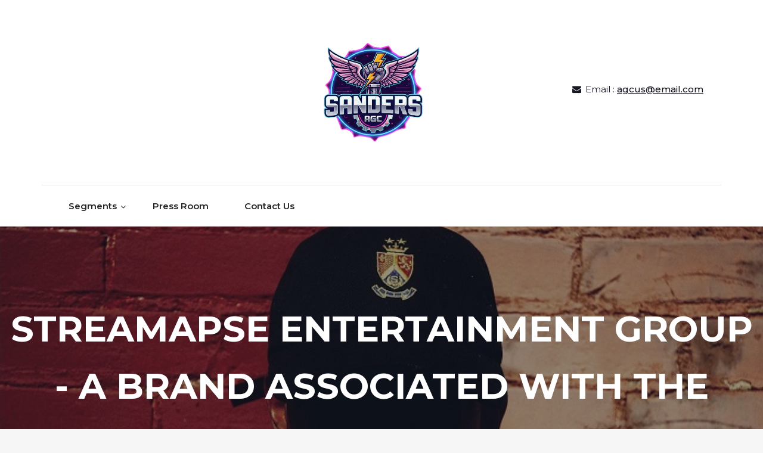

--- FILE ---
content_type: text/html; charset=UTF-8
request_url: http://agcus.net/1252/is-it-safe-to-expand-your-business-right-now/
body_size: 42442
content:
<!DOCTYPE html>
<html lang="en-US">
<head>
	<meta http-equiv="X-UA-Compatible" content="IE=edge">
	<meta name="viewport" content="width=device-width, initial-scale=1.0">
	<meta charset="UTF-8">
	<title>SANDERS AGC | A Global Media &amp; Entertainment Company</title>
<meta name='robots' content='max-image-preview:large' />
	<style>img:is([sizes="auto" i], [sizes^="auto," i]) { contain-intrinsic-size: 3000px 1500px }</style>
	<link rel='dns-prefetch' href='//fonts.googleapis.com' />
<link rel="alternate" type="application/rss+xml" title="SANDERS AGC | A Global Media &amp; Entertainment Company &raquo; Feed" href="http://agcus.net/?feed=rss2" />
<link rel="alternate" type="application/rss+xml" title="SANDERS AGC | A Global Media &amp; Entertainment Company &raquo; Comments Feed" href="http://agcus.net/?feed=comments-rss2" />
<script type="text/javascript">
/* <![CDATA[ */
window._wpemojiSettings = {"baseUrl":"https:\/\/s.w.org\/images\/core\/emoji\/16.0.1\/72x72\/","ext":".png","svgUrl":"https:\/\/s.w.org\/images\/core\/emoji\/16.0.1\/svg\/","svgExt":".svg","source":{"concatemoji":"http:\/\/agcus.net\/wp-includes\/js\/wp-emoji-release.min.js?ver=6.8.3"}};
/*! This file is auto-generated */
!function(s,n){var o,i,e;function c(e){try{var t={supportTests:e,timestamp:(new Date).valueOf()};sessionStorage.setItem(o,JSON.stringify(t))}catch(e){}}function p(e,t,n){e.clearRect(0,0,e.canvas.width,e.canvas.height),e.fillText(t,0,0);var t=new Uint32Array(e.getImageData(0,0,e.canvas.width,e.canvas.height).data),a=(e.clearRect(0,0,e.canvas.width,e.canvas.height),e.fillText(n,0,0),new Uint32Array(e.getImageData(0,0,e.canvas.width,e.canvas.height).data));return t.every(function(e,t){return e===a[t]})}function u(e,t){e.clearRect(0,0,e.canvas.width,e.canvas.height),e.fillText(t,0,0);for(var n=e.getImageData(16,16,1,1),a=0;a<n.data.length;a++)if(0!==n.data[a])return!1;return!0}function f(e,t,n,a){switch(t){case"flag":return n(e,"\ud83c\udff3\ufe0f\u200d\u26a7\ufe0f","\ud83c\udff3\ufe0f\u200b\u26a7\ufe0f")?!1:!n(e,"\ud83c\udde8\ud83c\uddf6","\ud83c\udde8\u200b\ud83c\uddf6")&&!n(e,"\ud83c\udff4\udb40\udc67\udb40\udc62\udb40\udc65\udb40\udc6e\udb40\udc67\udb40\udc7f","\ud83c\udff4\u200b\udb40\udc67\u200b\udb40\udc62\u200b\udb40\udc65\u200b\udb40\udc6e\u200b\udb40\udc67\u200b\udb40\udc7f");case"emoji":return!a(e,"\ud83e\udedf")}return!1}function g(e,t,n,a){var r="undefined"!=typeof WorkerGlobalScope&&self instanceof WorkerGlobalScope?new OffscreenCanvas(300,150):s.createElement("canvas"),o=r.getContext("2d",{willReadFrequently:!0}),i=(o.textBaseline="top",o.font="600 32px Arial",{});return e.forEach(function(e){i[e]=t(o,e,n,a)}),i}function t(e){var t=s.createElement("script");t.src=e,t.defer=!0,s.head.appendChild(t)}"undefined"!=typeof Promise&&(o="wpEmojiSettingsSupports",i=["flag","emoji"],n.supports={everything:!0,everythingExceptFlag:!0},e=new Promise(function(e){s.addEventListener("DOMContentLoaded",e,{once:!0})}),new Promise(function(t){var n=function(){try{var e=JSON.parse(sessionStorage.getItem(o));if("object"==typeof e&&"number"==typeof e.timestamp&&(new Date).valueOf()<e.timestamp+604800&&"object"==typeof e.supportTests)return e.supportTests}catch(e){}return null}();if(!n){if("undefined"!=typeof Worker&&"undefined"!=typeof OffscreenCanvas&&"undefined"!=typeof URL&&URL.createObjectURL&&"undefined"!=typeof Blob)try{var e="postMessage("+g.toString()+"("+[JSON.stringify(i),f.toString(),p.toString(),u.toString()].join(",")+"));",a=new Blob([e],{type:"text/javascript"}),r=new Worker(URL.createObjectURL(a),{name:"wpTestEmojiSupports"});return void(r.onmessage=function(e){c(n=e.data),r.terminate(),t(n)})}catch(e){}c(n=g(i,f,p,u))}t(n)}).then(function(e){for(var t in e)n.supports[t]=e[t],n.supports.everything=n.supports.everything&&n.supports[t],"flag"!==t&&(n.supports.everythingExceptFlag=n.supports.everythingExceptFlag&&n.supports[t]);n.supports.everythingExceptFlag=n.supports.everythingExceptFlag&&!n.supports.flag,n.DOMReady=!1,n.readyCallback=function(){n.DOMReady=!0}}).then(function(){return e}).then(function(){var e;n.supports.everything||(n.readyCallback(),(e=n.source||{}).concatemoji?t(e.concatemoji):e.wpemoji&&e.twemoji&&(t(e.twemoji),t(e.wpemoji)))}))}((window,document),window._wpemojiSettings);
/* ]]> */
</script>
<link rel='stylesheet' id='pt-cv-public-style-css' href='http://agcus.net/wp-content/plugins/content-views-query-and-display-post-page/public/assets/css/cv.css?ver=4.2.1' type='text/css' media='all' />
<style id='wp-emoji-styles-inline-css' type='text/css'>

	img.wp-smiley, img.emoji {
		display: inline !important;
		border: none !important;
		box-shadow: none !important;
		height: 1em !important;
		width: 1em !important;
		margin: 0 0.07em !important;
		vertical-align: -0.1em !important;
		background: none !important;
		padding: 0 !important;
	}
</style>
<link rel='stylesheet' id='wp-block-library-css' href='http://agcus.net/wp-includes/css/dist/block-library/style.min.css?ver=6.8.3' type='text/css' media='all' />
<style id='classic-theme-styles-inline-css' type='text/css'>
/*! This file is auto-generated */
.wp-block-button__link{color:#fff;background-color:#32373c;border-radius:9999px;box-shadow:none;text-decoration:none;padding:calc(.667em + 2px) calc(1.333em + 2px);font-size:1.125em}.wp-block-file__button{background:#32373c;color:#fff;text-decoration:none}
</style>
<style id='global-styles-inline-css' type='text/css'>
:root{--wp--preset--aspect-ratio--square: 1;--wp--preset--aspect-ratio--4-3: 4/3;--wp--preset--aspect-ratio--3-4: 3/4;--wp--preset--aspect-ratio--3-2: 3/2;--wp--preset--aspect-ratio--2-3: 2/3;--wp--preset--aspect-ratio--16-9: 16/9;--wp--preset--aspect-ratio--9-16: 9/16;--wp--preset--color--black: #000000;--wp--preset--color--cyan-bluish-gray: #abb8c3;--wp--preset--color--white: #ffffff;--wp--preset--color--pale-pink: #f78da7;--wp--preset--color--vivid-red: #cf2e2e;--wp--preset--color--luminous-vivid-orange: #ff6900;--wp--preset--color--luminous-vivid-amber: #fcb900;--wp--preset--color--light-green-cyan: #7bdcb5;--wp--preset--color--vivid-green-cyan: #00d084;--wp--preset--color--pale-cyan-blue: #8ed1fc;--wp--preset--color--vivid-cyan-blue: #0693e3;--wp--preset--color--vivid-purple: #9b51e0;--wp--preset--gradient--vivid-cyan-blue-to-vivid-purple: linear-gradient(135deg,rgba(6,147,227,1) 0%,rgb(155,81,224) 100%);--wp--preset--gradient--light-green-cyan-to-vivid-green-cyan: linear-gradient(135deg,rgb(122,220,180) 0%,rgb(0,208,130) 100%);--wp--preset--gradient--luminous-vivid-amber-to-luminous-vivid-orange: linear-gradient(135deg,rgba(252,185,0,1) 0%,rgba(255,105,0,1) 100%);--wp--preset--gradient--luminous-vivid-orange-to-vivid-red: linear-gradient(135deg,rgba(255,105,0,1) 0%,rgb(207,46,46) 100%);--wp--preset--gradient--very-light-gray-to-cyan-bluish-gray: linear-gradient(135deg,rgb(238,238,238) 0%,rgb(169,184,195) 100%);--wp--preset--gradient--cool-to-warm-spectrum: linear-gradient(135deg,rgb(74,234,220) 0%,rgb(151,120,209) 20%,rgb(207,42,186) 40%,rgb(238,44,130) 60%,rgb(251,105,98) 80%,rgb(254,248,76) 100%);--wp--preset--gradient--blush-light-purple: linear-gradient(135deg,rgb(255,206,236) 0%,rgb(152,150,240) 100%);--wp--preset--gradient--blush-bordeaux: linear-gradient(135deg,rgb(254,205,165) 0%,rgb(254,45,45) 50%,rgb(107,0,62) 100%);--wp--preset--gradient--luminous-dusk: linear-gradient(135deg,rgb(255,203,112) 0%,rgb(199,81,192) 50%,rgb(65,88,208) 100%);--wp--preset--gradient--pale-ocean: linear-gradient(135deg,rgb(255,245,203) 0%,rgb(182,227,212) 50%,rgb(51,167,181) 100%);--wp--preset--gradient--electric-grass: linear-gradient(135deg,rgb(202,248,128) 0%,rgb(113,206,126) 100%);--wp--preset--gradient--midnight: linear-gradient(135deg,rgb(2,3,129) 0%,rgb(40,116,252) 100%);--wp--preset--font-size--small: 13px;--wp--preset--font-size--medium: 20px;--wp--preset--font-size--large: 36px;--wp--preset--font-size--x-large: 42px;--wp--preset--spacing--20: 0.44rem;--wp--preset--spacing--30: 0.67rem;--wp--preset--spacing--40: 1rem;--wp--preset--spacing--50: 1.5rem;--wp--preset--spacing--60: 2.25rem;--wp--preset--spacing--70: 3.38rem;--wp--preset--spacing--80: 5.06rem;--wp--preset--shadow--natural: 6px 6px 9px rgba(0, 0, 0, 0.2);--wp--preset--shadow--deep: 12px 12px 50px rgba(0, 0, 0, 0.4);--wp--preset--shadow--sharp: 6px 6px 0px rgba(0, 0, 0, 0.2);--wp--preset--shadow--outlined: 6px 6px 0px -3px rgba(255, 255, 255, 1), 6px 6px rgba(0, 0, 0, 1);--wp--preset--shadow--crisp: 6px 6px 0px rgba(0, 0, 0, 1);}:where(.is-layout-flex){gap: 0.5em;}:where(.is-layout-grid){gap: 0.5em;}body .is-layout-flex{display: flex;}.is-layout-flex{flex-wrap: wrap;align-items: center;}.is-layout-flex > :is(*, div){margin: 0;}body .is-layout-grid{display: grid;}.is-layout-grid > :is(*, div){margin: 0;}:where(.wp-block-columns.is-layout-flex){gap: 2em;}:where(.wp-block-columns.is-layout-grid){gap: 2em;}:where(.wp-block-post-template.is-layout-flex){gap: 1.25em;}:where(.wp-block-post-template.is-layout-grid){gap: 1.25em;}.has-black-color{color: var(--wp--preset--color--black) !important;}.has-cyan-bluish-gray-color{color: var(--wp--preset--color--cyan-bluish-gray) !important;}.has-white-color{color: var(--wp--preset--color--white) !important;}.has-pale-pink-color{color: var(--wp--preset--color--pale-pink) !important;}.has-vivid-red-color{color: var(--wp--preset--color--vivid-red) !important;}.has-luminous-vivid-orange-color{color: var(--wp--preset--color--luminous-vivid-orange) !important;}.has-luminous-vivid-amber-color{color: var(--wp--preset--color--luminous-vivid-amber) !important;}.has-light-green-cyan-color{color: var(--wp--preset--color--light-green-cyan) !important;}.has-vivid-green-cyan-color{color: var(--wp--preset--color--vivid-green-cyan) !important;}.has-pale-cyan-blue-color{color: var(--wp--preset--color--pale-cyan-blue) !important;}.has-vivid-cyan-blue-color{color: var(--wp--preset--color--vivid-cyan-blue) !important;}.has-vivid-purple-color{color: var(--wp--preset--color--vivid-purple) !important;}.has-black-background-color{background-color: var(--wp--preset--color--black) !important;}.has-cyan-bluish-gray-background-color{background-color: var(--wp--preset--color--cyan-bluish-gray) !important;}.has-white-background-color{background-color: var(--wp--preset--color--white) !important;}.has-pale-pink-background-color{background-color: var(--wp--preset--color--pale-pink) !important;}.has-vivid-red-background-color{background-color: var(--wp--preset--color--vivid-red) !important;}.has-luminous-vivid-orange-background-color{background-color: var(--wp--preset--color--luminous-vivid-orange) !important;}.has-luminous-vivid-amber-background-color{background-color: var(--wp--preset--color--luminous-vivid-amber) !important;}.has-light-green-cyan-background-color{background-color: var(--wp--preset--color--light-green-cyan) !important;}.has-vivid-green-cyan-background-color{background-color: var(--wp--preset--color--vivid-green-cyan) !important;}.has-pale-cyan-blue-background-color{background-color: var(--wp--preset--color--pale-cyan-blue) !important;}.has-vivid-cyan-blue-background-color{background-color: var(--wp--preset--color--vivid-cyan-blue) !important;}.has-vivid-purple-background-color{background-color: var(--wp--preset--color--vivid-purple) !important;}.has-black-border-color{border-color: var(--wp--preset--color--black) !important;}.has-cyan-bluish-gray-border-color{border-color: var(--wp--preset--color--cyan-bluish-gray) !important;}.has-white-border-color{border-color: var(--wp--preset--color--white) !important;}.has-pale-pink-border-color{border-color: var(--wp--preset--color--pale-pink) !important;}.has-vivid-red-border-color{border-color: var(--wp--preset--color--vivid-red) !important;}.has-luminous-vivid-orange-border-color{border-color: var(--wp--preset--color--luminous-vivid-orange) !important;}.has-luminous-vivid-amber-border-color{border-color: var(--wp--preset--color--luminous-vivid-amber) !important;}.has-light-green-cyan-border-color{border-color: var(--wp--preset--color--light-green-cyan) !important;}.has-vivid-green-cyan-border-color{border-color: var(--wp--preset--color--vivid-green-cyan) !important;}.has-pale-cyan-blue-border-color{border-color: var(--wp--preset--color--pale-cyan-blue) !important;}.has-vivid-cyan-blue-border-color{border-color: var(--wp--preset--color--vivid-cyan-blue) !important;}.has-vivid-purple-border-color{border-color: var(--wp--preset--color--vivid-purple) !important;}.has-vivid-cyan-blue-to-vivid-purple-gradient-background{background: var(--wp--preset--gradient--vivid-cyan-blue-to-vivid-purple) !important;}.has-light-green-cyan-to-vivid-green-cyan-gradient-background{background: var(--wp--preset--gradient--light-green-cyan-to-vivid-green-cyan) !important;}.has-luminous-vivid-amber-to-luminous-vivid-orange-gradient-background{background: var(--wp--preset--gradient--luminous-vivid-amber-to-luminous-vivid-orange) !important;}.has-luminous-vivid-orange-to-vivid-red-gradient-background{background: var(--wp--preset--gradient--luminous-vivid-orange-to-vivid-red) !important;}.has-very-light-gray-to-cyan-bluish-gray-gradient-background{background: var(--wp--preset--gradient--very-light-gray-to-cyan-bluish-gray) !important;}.has-cool-to-warm-spectrum-gradient-background{background: var(--wp--preset--gradient--cool-to-warm-spectrum) !important;}.has-blush-light-purple-gradient-background{background: var(--wp--preset--gradient--blush-light-purple) !important;}.has-blush-bordeaux-gradient-background{background: var(--wp--preset--gradient--blush-bordeaux) !important;}.has-luminous-dusk-gradient-background{background: var(--wp--preset--gradient--luminous-dusk) !important;}.has-pale-ocean-gradient-background{background: var(--wp--preset--gradient--pale-ocean) !important;}.has-electric-grass-gradient-background{background: var(--wp--preset--gradient--electric-grass) !important;}.has-midnight-gradient-background{background: var(--wp--preset--gradient--midnight) !important;}.has-small-font-size{font-size: var(--wp--preset--font-size--small) !important;}.has-medium-font-size{font-size: var(--wp--preset--font-size--medium) !important;}.has-large-font-size{font-size: var(--wp--preset--font-size--large) !important;}.has-x-large-font-size{font-size: var(--wp--preset--font-size--x-large) !important;}
:where(.wp-block-post-template.is-layout-flex){gap: 1.25em;}:where(.wp-block-post-template.is-layout-grid){gap: 1.25em;}
:where(.wp-block-columns.is-layout-flex){gap: 2em;}:where(.wp-block-columns.is-layout-grid){gap: 2em;}
:root :where(.wp-block-pullquote){font-size: 1.5em;line-height: 1.6;}
</style>
<link rel='stylesheet' id='theme-my-login-css' href='http://agcus.net/wp-content/plugins/theme-my-login/assets/styles/theme-my-login.min.css?ver=7.1.14' type='text/css' media='all' />
<link rel='stylesheet' id='bootstrap-min-css-css' href='http://agcus.net/wp-content/themes/cryptocurrency-exchange/css/bootstrap/bootstrap.min.css?ver=6.8.3' type='text/css' media='all' />
<link rel='stylesheet' id='cryptocurrency-exchange-animate-css-css' href='http://agcus.net/wp-content/themes/cryptocurrency-exchange/css/animate.css?ver=6.8.3' type='text/css' media='all' />
<link rel='stylesheet' id='font-awesome-min-css-css' href='http://agcus.net/wp-content/themes/cryptocurrency-exchange/css/font-awesome.min.css?ver=6.8.3' type='text/css' media='all' />
<link rel='stylesheet' id='crypto-flexslider-css-css' href='http://agcus.net/wp-content/themes/cryptocurrency-exchange/css/flexslider.css?ver=6.8.3' type='text/css' media='all' />
<link rel='stylesheet' id='cryptocurrency-exchange-style-css' href='http://agcus.net/wp-content/themes/cryptocurrency-exchange/style.css?ver=6.8.3' type='text/css' media='all' />
<link rel='stylesheet' id='crypto-custom-color-css' href='http://agcus.net/wp-content/themes/cryptocurrency-exchange/css/custom-color.css?ver=6.8.3' type='text/css' media='all' />
<link rel='stylesheet' id='aneeq-google-fonts-css' href='https://fonts.googleapis.com/css?family=Montserrat%3A300%2C300i%2C400%2C400i%2C500%2C500i%2C600%2C600i%2C700%2C700i%2C800%2C800i%2C900%2C900i&#038;ver=6.8.3' type='text/css' media='all' />
<link rel='stylesheet' id='crypto-custom-header-css' href='http://agcus.net/wp-content/themes/cryptocurrency-exchange/include/custom-header/custom-header.css?ver=6.8.3' type='text/css' media='all' />
<link rel='stylesheet' id='recent-posts-widget-with-thumbnails-public-style-css' href='http://agcus.net/wp-content/plugins/recent-posts-widget-with-thumbnails/public.css?ver=7.1.1' type='text/css' media='all' />
<script type="text/javascript" src="http://agcus.net/wp-includes/js/tinymce/tinymce.min.js?ver=49110-20250317" id="wp-tinymce-root-js"></script>
<script type="text/javascript" src="http://agcus.net/wp-includes/js/tinymce/plugins/compat3x/plugin.min.js?ver=49110-20250317" id="wp-tinymce-js"></script>
<script type="text/javascript" src="http://agcus.net/wp-includes/js/jquery/jquery.min.js?ver=3.7.1" id="jquery-core-js"></script>
<script type="text/javascript" src="http://agcus.net/wp-includes/js/jquery/jquery-migrate.min.js?ver=3.4.1" id="jquery-migrate-js"></script>
<script type="text/javascript" src="http://agcus.net/wp-content/themes/cryptocurrency-exchange/js/bootstrap.min.js?ver=6.8.3" id="bootstrap-min-js"></script>
<script type="text/javascript" src="http://agcus.net/wp-content/themes/cryptocurrency-exchange/js/wow.js?ver%5B0%5D=jquery" id="cryptocurrency-exchange-wow-js-js"></script>
<script type="text/javascript" src="http://agcus.net/wp-content/themes/cryptocurrency-exchange/js/jquery.flexslider.js?ver=6.8.3" id="crypto-flexslider-js-js"></script>
<script type="text/javascript" src="http://agcus.net/wp-content/themes/cryptocurrency-exchange/js/main.js?ver=6.8.3" id="cryptocurrency-exchange-main-js-js"></script>
<link rel="https://api.w.org/" href="http://agcus.net/index.php?rest_route=/" /><link rel="EditURI" type="application/rsd+xml" title="RSD" href="http://agcus.net/xmlrpc.php?rsd" />
<meta name="generator" content="WordPress 6.8.3" />
<a class="skip-link screen-reader-text" href="#content">Skip to content</a>	<style type="text/css" id="crypto-header-css">
			.header-content h1, .header-content h2, .header-content h3,
			.header-content h4, .header-content h5, .header-content h6,
			.header-content p, .header-content ul, .header-content ol, 
			.header-content li, .header-content a {
				color: #fff;
			}
	</style>
	<link rel="icon" href="http://agcus.net/wp-content/uploads/2026/01/Sanders_AGC_Logo3--150x150.png" sizes="32x32" />
<link rel="icon" href="http://agcus.net/wp-content/uploads/2026/01/Sanders_AGC_Logo3--216x216.png" sizes="192x192" />
<link rel="apple-touch-icon" href="http://agcus.net/wp-content/uploads/2026/01/Sanders_AGC_Logo3--216x216.png" />
<meta name="msapplication-TileImage" content="http://agcus.net/wp-content/uploads/2026/01/Sanders_AGC_Logo3--300x300.png" />

	</head>

<body class="home blog wp-custom-logo wp-theme-cryptocurrency-exchange">
		<main>
	
	<!-- Custom Header -->
		
	
	
	<!--Header Info-->	
	<header class="header-info">
		<div class="container">
			<div class="row header-inner">
				<div class="col-md-4">
					<ul class="social-icons">
																													</ul>
				</div>
				<div class="col-md-4">
					<a href="http://agcus.net/" class="logo-image navbar-brand">
									<img src="http://agcus.net/wp-content/uploads/2026/01/cropped-Sanders_AGC_Logo3-.png" />
								  </a>				</div>
				<div class="col-md-4">
					<ul class="header-contact-info text-right">
												<li>
							<span><i class="fa fa-envelope"></i>Email : <a href="mailto:agcus@email.com">agcus@email.com</a></span>
						</li>
											</ul>
				</div>
				
			</div>
		</div>
	</header>
	<!--/End of Header Info-->
	
	<nav class="navbar-custom" role="navigation">
        <div class="container">
			<div class="navbar-header">
				<button class="navbar-toggle" type="button" data-toggle="collapse" data-target="#custom-collapse">
					<span class="sr-only">Toggle navigation</span>
					<span class="icon-bar"></span>
					<span class="icon-bar"></span>
					<span class="icon-bar"></span>
				</button>
			</div>
			<div class="collapse navbar-collapse" id="custom-collapse">
				<div class="menu-menu-1-container"><ul id="menu-menu-1" class="nav navbar-nav navbar-center"><li id="menu-item-1035" class=" class=&quot;menu-item menu-item-type-post_type menu-item-object-page menu-item-has-children menu-item-1035&quot; dropdown"><a class="dropdown-toggle" data-toggle="dropdown" href="http://agcus.net/?page_id=112" class="menu-item menu-item-type-post_type menu-item-object-page menu-item-has-children menu-item-1035">Segments</a>
<ul class="dropdown-menu depth_0">
	<li id="menu-item-1037" class=" class=&quot;menu-item menu-item-type-post_type menu-item-object-page menu-item-1037&quot; dropdown"><a  href="http://agcus.net/?page_id=11" class="menu-item menu-item-type-post_type menu-item-object-page menu-item-1037">Streamapse Media</a></li>
	<li id="menu-item-1202" class=" class=&quot;menu-item menu-item-type-post_type menu-item-object-page menu-item-1202&quot; dropdown"><a  href="http://agcus.net/?page_id=1200" class="menu-item menu-item-type-post_type menu-item-object-page menu-item-1202">Streamapse Media Podcast Network</a></li>
	<li id="menu-item-1008" class=" class=&quot;menu-item menu-item-type-post_type menu-item-object-page menu-item-1008&quot; dropdown"><a  href="http://agcus.net/?page_id=1007" class="menu-item menu-item-type-post_type menu-item-object-page menu-item-1008">Streamapse Entertainment Group</a></li>
	<li id="menu-item-448" class=" class=&quot;menu-item menu-item-type-post_type menu-item-object-page menu-item-448&quot; dropdown"><a  href="http://agcus.net/?page_id=295" class="menu-item menu-item-type-post_type menu-item-object-page menu-item-448">Allin Gaming &#038; Entertainment</a></li>
	<li id="menu-item-1036" class=" class=&quot;menu-item menu-item-type-post_type menu-item-object-page menu-item-1036&quot; dropdown"><a  href="http://agcus.net/?page_id=249" class="menu-item menu-item-type-post_type menu-item-object-page menu-item-1036">Alliance</a></li>
	<li id="menu-item-449" class=" class=&quot;menu-item menu-item-type-post_type menu-item-object-page menu-item-449&quot; dropdown"><a  href="http://agcus.net/?page_id=447" class="menu-item menu-item-type-post_type menu-item-object-page menu-item-449">Alliance Marketing Strategies Partners</a></li>
	<li id="menu-item-1080" class=" class=&quot;menu-item menu-item-type-post_type menu-item-object-page menu-item-1080&quot; dropdown"><a  href="http://agcus.net/?page_id=1077" class="menu-item menu-item-type-post_type menu-item-object-page menu-item-1080">AllCoin CEX</a></li>
</ul>
</li>
<li id="menu-item-743" class=" class=&quot;menu-item menu-item-type-taxonomy menu-item-object-category menu-item-743&quot; dropdown"><a  href="http://agcus.net/?cat=3" class="menu-item menu-item-type-taxonomy menu-item-object-category menu-item-743">Press Room</a></li>
<li id="menu-item-450" class=" class=&quot;menu-item menu-item-type-post_type menu-item-object-page menu-item-450&quot; dropdown"><a  href="http://agcus.net/?page_id=12" class="menu-item menu-item-type-post_type menu-item-object-page menu-item-450">Contact Us</a></li>
</ul></div>			</div>
		</div>
    </nav>
	<div class="scroll-up"><a href="#totop"><i class="fa fa-angle-double-up"></i></a></div>
	<script>
		//For Menu Drop-down Focus (sub-menu)
		const topLevelLinks = document.querySelectorAll('.dropdown-toggle');
		console.log(topLevelLinks);
		
		topLevelLinks.forEach(link => {
		  if (link.nextElementSibling) {
			link.addEventListener('focus', function() {
			  this.parentElement.classList.add('focus');
			});

			const subMenu = link.nextElementSibling;
			const subMenuLinks = subMenu.querySelectorAll('a');
			const lastLinkIndex = subMenuLinks.length - 1;
			const lastLink = subMenuLinks[lastLinkIndex];

			lastLink.addEventListener('blur', function() {
			  link.parentElement.classList.remove('focus');
			});
		  }
		});
	</script><section class="home-section home-full-height bg-dark" id="home">       
	<div class="hero-slider">
				<ul class="slides"> 
							<li class="bg-dark-30 bg-dark" style="background-image: url('http://agcus.net/wp-content/uploads/2026/01/man-1845715_1280.jpg')">
					<div class="titan-caption">
						<div class="caption-content">
													<div class="font-alt mb-40 titan-title-size-4">STREAMAPSE ENTERTAINMENT GROUP - A BRAND ASSOCIATED WITH THE PROMOTION &amp; MARKETING OF EVENTS, MUSIC AND VIDEOS</div>
													<a href="http://agcus.net/?page_id=1007" class="section-scroll btn btn-border-w btn-round" >Learn More   </a>
								
						</div>
					</div>
				</li>
							<li class="bg-dark-30 bg-dark" style="background-image: url('http://agcus.net/wp-content/uploads/2026/01/medium-vecteezy_two-seats-face-each-other-with-a-table-and-microphone-in_69688789_medium2.jpg')">
					<div class="titan-caption">
						<div class="caption-content">
							
							<div class="font-alt mb-40 titan-title-size-4">ANNOUNCING THE LAUNCH OF STREAMAPSE MEDIA PODCAST NETWORK</div>
							
							<a href="http://agcus.net/?page_id=1189" class="section-scroll btn btn-border-w btn-round" >Learn More</a>
												</div>
					</div>
				</li>
								<li class="bg-dark-30 bg-dark" style="background-image: url('http://agcus.net/wp-content/uploads/2025/12/TBZ-ICON.jpg')">
					<div class="titan-caption">
						<div class="caption-content">
													<div class="font-alt mb-40 titan-title-size-4">STREAMAPSE MEDIA PODCAST NETWORK LAUNCHES “THE BLEND ZONE” PODCAST</div>
													<a href="http://agcus.net/?p=1156" class="section-scroll btn btn-border-w btn-round">Learn More</a>
												</div>
					</div>
				</li>
					</ul>
	</div>
</section><section class="module" id="services">
	<div class="container">
		<div class="row">
			<div class="col-sm-12">
				<div class="section-header">
					<h1 class="section-title">SANDERS AGC </h1>
					<span class="section-seperator"></span>
					<p class="section-subtitle">A GLOBAL MEDIA &amp; ENTERTAINMENT COMPANY</p>
				</div>
			</div>		
		</div>
				<div class="row multi-columns-row">
									<div class="col-md-4 col-sm-6 col-xs-12">
						<div class="features-item feature-box">
															<div class="features-icon content">
									<i class="fa fa-handshake-o"></i>
								</div>
														<h3 class="features-title font-alt">
																<a href="http://agcus.net/?page_id=11" target="_new">
																
									Streamapse Media									
																</a>
															</h3>
							<p>Publishes News &amp; Entertainment Offered Through Digital Online Magazines And News Websites and more.</p>
						</div>
					</div>
													<div class="col-md-4 col-sm-6 col-xs-12">
						<div class="features-item feature-box">
															<div class="features-icon content">
									<i class="fa fa-microphone"></i>
								</div>
														<h3 class="features-title font-alt">
																<a href="http://agcus.net/?page_id=1200" target="_new">
																	
									Streamapse Media Podcast Network									
																</a>
															</h3>	
							<p>A Podcast Production Company &amp; Podcast Marketing Agency featuring top variety of editorial brands from around the web.</p>
						</div>
					</div>
													<div class="col-md-4 col-sm-6 col-xs-12">
						<div class="features-item feature-box">
															<div class="features-icon content">
									<i class="fa fa-money"></i>
								</div>
														<h3 class="features-title font-alt">
																	<a href="http://agcus.net/?page_id=295" target="_new">
																	
									Allin Gaming &amp; Entertainment									
																	</a>
															</h3>
							<p>A group of Online Casinos for innovative Online Entertainment and Gaming such as House Of Games Casino, Brass Ring Casino, Coin Toss Poker Casino, and Babylon Games Casino.</p>
						</div>
					</div>
						</div>
	</div>	
</section><section class="module-small bg-dark-60 parallax-bg testimonial">
		<div class="container">
				<div class="row">
			<div class="col-sm-12">
				<div class="section-header">
										<h1 class="section-title text-white">What People Say</h1>
					<span class="section-seperator"></span>
										<p class="section-subtitle">Sanders AGC will rigorously handle capital allocation and work to make sure each business is executing well.</p>
									</div>
			</div>
		</div>
			</div>
	
	<ul class="slides">
		<li>
			<div class="container">
				<div class="row">
					<div class="col-md-12 col-xs-12">
						<div class="testimonial-content">
															<div class="module-icon img">
									<img src="http://agcus.net/wp-content/themes/cryptocurrency-exchange/images/testimonial.jpg">
								</div>	
								
															<blockquote class="testimonial-text">We are stoked about growing our investment arms, Ventures and Capital, as part of the building blocks of our new structure.</blockquote>
														<div class="testimonial-author">
								<div class="testimonial-caption font-alt">
																		<div class="testimonial-title">Jannie Smith</div>
																		<div class="testimonial-descr">VP Of Marketing At Sanders AGC</div>
																	</div>
							</div>
						</div>
					</div>
				</div>
			</div>
		</li>
	</ul>
</section>
<section class="module bg-light parallax-bg">
	<div class="container">
		<div class="row">
			<div class="col-sm-12">
				<div class="section-header">
										<h1 class="section-title">Latest News</h1>
					<span class="section-seperator"></span>
									</div>
			</div>
		</div>
	
		<div class="row multi-columns-row post-columns">
								<div class="col-md-4 col-sm-6 col-xs-12">
						<div class="post">	
															<div class="post-thumbnail">
									<a href="http://agcus.net/?p=1193"><img width="512" height="512" src="http://agcus.net/wp-content/uploads/2026/01/Excange-Icon2.jpg" class="attachment-post-thumbnail size-post-thumbnail wp-post-image" alt="" decoding="async" fetchpriority="high" srcset="http://agcus.net/wp-content/uploads/2026/01/Excange-Icon2.jpg 512w, http://agcus.net/wp-content/uploads/2026/01/Excange-Icon2-300x300.jpg 300w, http://agcus.net/wp-content/uploads/2026/01/Excange-Icon2-150x150.jpg 150w, http://agcus.net/wp-content/uploads/2026/01/Excange-Icon2-375x375.jpg 375w, http://agcus.net/wp-content/uploads/2026/01/Excange-Icon2-216x216.jpg 216w" sizes="(max-width: 512px) 100vw, 512px" /></a>	
								</div>
														<div class="post-meta-area">
																	<span class="cat-links">
										<a href="http://agcus.net/?cat=3" rel="category">NEWS AND PRESS RELEASES</a>									</span>
															</div>
							<div class="post-content-area">
								<div class="post-header font-alt">
									<h2 class="post-title"><a href="http://agcus.net/?p=1193">AllCoin CEX New Project Listings</a></h2>
									<div class="post-meta">
										<span>By <a href="http://agcus.net/?author=1">bossofagc</a></span>
										<span><a href="http://agcus.net/?p=1193">January 1, 2026</a></span>
									</div>
								</div>
								<div class="post-more">
									AllCoin CEX New Project Listings Top Cryptocurrencies &amp; Recent Listings: Over the past few months, AllCoin CEX TOP performers include XMR, SOL,TON, KAS, LTC, and XRP. AllCoin CEX have listed over 15 new projects, incl. gems like Aethir (ETH), Synternet...								</div>
								<p class="post-button">
									<a class="more-link" href="http://agcus.net/?p=1193">Read More</a>
								</p>
							</div>
						</div>
					</div>
									<div class="col-md-4 col-sm-6 col-xs-12">
						<div class="post">	
															<div class="post-thumbnail">
									<a href="http://agcus.net/?p=1185"><img width="700" height="400" src="http://agcus.net/wp-content/uploads/2022/01/ALLIN-Gaming-Banner1.jpg" class="attachment-post-thumbnail size-post-thumbnail wp-post-image" alt="" decoding="async" srcset="http://agcus.net/wp-content/uploads/2022/01/ALLIN-Gaming-Banner1.jpg 700w, http://agcus.net/wp-content/uploads/2022/01/ALLIN-Gaming-Banner1-300x171.jpg 300w" sizes="(max-width: 700px) 100vw, 700px" /></a>	
								</div>
														<div class="post-meta-area">
																	<span class="cat-links">
										<a href="http://agcus.net/?cat=3" rel="category">NEWS AND PRESS RELEASES</a>									</span>
															</div>
							<div class="post-content-area">
								<div class="post-header font-alt">
									<h2 class="post-title"><a href="http://agcus.net/?p=1185">Allin Gaming &#038; Entertainment New Cryptocurrency Pay Services</a></h2>
									<div class="post-meta">
										<span>By <a href="http://agcus.net/?author=1">bossofagc</a></span>
										<span><a href="http://agcus.net/?p=1185">January 1, 2026</a></span>
									</div>
								</div>
								<div class="post-more">
									Allin Gaming Companies online casinos now accepting Payeer, Skrill, AdvCash, Bitcoin (BTC), Bitcoin Cash (BCH), Litecoin (LTC), Ripple (XRP), Tether ERC20 and Tether Omni (USDT), Zcash (ZEC), Dogecoin (DOGE), DASH, Vertcoin (VRT), Gulden (NLG), Blackcoin (BLK), Verge (XVG), Reddcoin (RDD),...								</div>
								<p class="post-button">
									<a class="more-link" href="http://agcus.net/?p=1185">Read More</a>
								</p>
							</div>
						</div>
					</div>
									<div class="col-md-4 col-sm-6 col-xs-12">
						<div class="post">	
															<div class="post-thumbnail">
									<a href="http://agcus.net/?p=1156"><img width="512" height="512" src="http://agcus.net/wp-content/uploads/2025/12/TBZ-ICON.jpg" class="attachment-post-thumbnail size-post-thumbnail wp-post-image" alt="" decoding="async" srcset="http://agcus.net/wp-content/uploads/2025/12/TBZ-ICON.jpg 512w, http://agcus.net/wp-content/uploads/2025/12/TBZ-ICON-300x300.jpg 300w, http://agcus.net/wp-content/uploads/2025/12/TBZ-ICON-150x150.jpg 150w, http://agcus.net/wp-content/uploads/2025/12/TBZ-ICON-375x375.jpg 375w, http://agcus.net/wp-content/uploads/2025/12/TBZ-ICON-216x216.jpg 216w" sizes="(max-width: 512px) 100vw, 512px" /></a>	
								</div>
														<div class="post-meta-area">
																	<span class="cat-links">
										<a href="http://agcus.net/?cat=3" rel="category">NEWS AND PRESS RELEASES</a>									</span>
															</div>
							<div class="post-content-area">
								<div class="post-header font-alt">
									<h2 class="post-title"><a href="http://agcus.net/?p=1156">Streamapse Media Podcast Network Launches &#8220;The Blend Zone&#8221; Podcast</a></h2>
									<div class="post-meta">
										<span>By <a href="http://agcus.net/?author=1">bossofagc</a></span>
										<span><a href="http://agcus.net/?p=1156">December 18, 2025</a></span>
									</div>
								</div>
								<div class="post-more">
									Streamapse Media Launches "The Blend Zone" Podcast Through The Newly Formed Streamapse Media Podcast Network. The Blend Zone podcast focusing on various topics including: worldnews, pop culture, music, politics, urban news, and more. Features interviews with local/regional business owners, artists...								</div>
								<p class="post-button">
									<a class="more-link" href="http://agcus.net/?p=1156">Read More</a>
								</p>
							</div>
						</div>
					</div>
						</div>
	</div>
</section><!-- Footer Widget Secton -->
   <!--start footer-->
	    <div class="site-footer">
			<div class="module-extra bg-dark">
				<div class="container">
					<div class="row">
						<aside id="meta-4" class="col-md-4 col-sm-6 col-xs-12 widget widget_meta"><h3 class="widget-title">EMPLOYEE PORTAL</h3>
		<ul>
						<li><a href="http://agcus.net/?action=login">Log in</a></li>
			<li><a href="http://agcus.net/?feed=rss2">Entries feed</a></li>
			<li><a href="http://agcus.net/?feed=comments-rss2">Comments feed</a></li>

			<li><a href="https://wordpress.org/">WordPress.org</a></li>
		</ul>

		</aside><aside id="archives-4" class="col-md-4 col-sm-6 col-xs-12 widget widget_archive"><h3 class="widget-title">SANDERS AGC ARCHIVES</h3>		<label class="screen-reader-text" for="archives-dropdown-4">SANDERS AGC ARCHIVES</label>
		<select id="archives-dropdown-4" name="archive-dropdown">
			
			<option value="">Select Month</option>
				<option value='http://agcus.net/?m=202601'> January 2026 </option>
	<option value='http://agcus.net/?m=202512'> December 2025 </option>
	<option value='http://agcus.net/?m=202509'> September 2025 </option>
	<option value='http://agcus.net/?m=202503'> March 2025 </option>
	<option value='http://agcus.net/?m=202201'> January 2022 </option>

		</select>

			<script type="text/javascript">
/* <![CDATA[ */

(function() {
	var dropdown = document.getElementById( "archives-dropdown-4" );
	function onSelectChange() {
		if ( dropdown.options[ dropdown.selectedIndex ].value !== '' ) {
			document.location.href = this.options[ this.selectedIndex ].value;
		}
	}
	dropdown.onchange = onSelectChange;
})();

/* ]]> */
</script>
</aside><aside id="nav_menu-3" class="col-md-4 col-sm-6 col-xs-12 widget widget_nav_menu"><h3 class="widget-title">RESPONSIBILITY</h3><div class="menu-legal-container"><ul id="menu-legal" class="menu"><li id="menu-item-1039" class="menu-item menu-item-type-post_type menu-item-object-page menu-item-1039"><a href="http://agcus.net/?page_id=847">Terms Of Use</a></li>
<li id="menu-item-1038" class="menu-item menu-item-type-post_type menu-item-object-page menu-item-1038"><a href="http://agcus.net/?page_id=849">Privacy Policy</a></li>
</ul></div></aside><aside id="nav_menu-5" class="col-md-4 col-sm-6 col-xs-12 widget widget_nav_menu"><h3 class="widget-title">FOLLOW SANDERS AGC</h3><div class="menu-social-container"><ul id="menu-social" class="menu"><li id="menu-item-8" class="menu-item menu-item-type-custom menu-item-object-custom menu-item-8"><a target="_blank" href="https://twitter.com/AmgNewsroom">Twitter</a></li>
<li id="menu-item-5" class="menu-item menu-item-type-custom menu-item-object-custom menu-item-5"><a target="_blank" href="https://www.facebook.com/Alliance.Global.Companies">Facebook</a></li>
<li id="menu-item-9" class="menu-item menu-item-type-custom menu-item-object-custom menu-item-9"><a target="_blank" href="https://www.instagram.com/amg_newsroom">Instagram</a></li>
<li id="menu-item-6" class="menu-item menu-item-type-custom menu-item-object-custom menu-item-6"><a target="_blank" href="https://www.linkedin.com/company/alliance-global-inc-of-america/mycompany/?viewAsMember=true">Linkedin</a></li>
<li id="menu-item-10" class="menu-item menu-item-type-custom menu-item-object-custom menu-item-10"><a href="https://www.youtube.com/channel/UCuVdbjN3RO3fPfXR2peGLmw">Youtube</a></li>
<li id="menu-item-7" class="menu-item menu-item-type-custom menu-item-object-custom menu-item-7"><a target="_blank" href="mailto:agc@financier.com">Email</a></li>
</ul></div></aside>					</div>
				</div>
			</div>
		</div>
		<hr class="divider-d">
				</div>
		<div class="scroll-up"><a href="#totop"><i class="fa fa-angle-double-up"></i></a></div>
	</main>	
		<footer class="footer_bottom">
	<div class="container">
		<div class="row">
			<div class="col-md-9 col-sm-6 col-xs-12">
				<p class="copyright">&copy; 2026 - SANDERS AGC | A Global Media &amp; Entertainment Company | 
					WordPress Theme By <a href="https://awplife.com/" rel="nofollow">A WP Life</a> | 
					Powered by <a href="https://wordpress.org">WordPress.org</a>
				</p>
			</div>
			<div class="col-md-3 col-sm-6 col-xs-12">
				<div class="footer_social">
					<ul class="footer-social-links">
																													</ul>
				</div>
			</div>
		</div>
	</div>
</footer><script type="text/javascript" id="pt-cv-content-views-script-js-extra">
/* <![CDATA[ */
var PT_CV_PUBLIC = {"_prefix":"pt-cv-","page_to_show":"5","_nonce":"d565e8c2ac","is_admin":"","is_mobile":"","ajaxurl":"http:\/\/agcus.net\/wp-admin\/admin-ajax.php","lang":"","loading_image_src":"data:image\/gif;base64,R0lGODlhDwAPALMPAMrKygwMDJOTkz09PZWVla+vr3p6euTk5M7OzuXl5TMzMwAAAJmZmWZmZszMzP\/\/\/yH\/[base64]\/wyVlamTi3nSdgwFNdhEJgTJoNyoB9ISYoQmdjiZPcj7EYCAeCF1gEDo4Dz2eIAAAh+QQFCgAPACwCAAAADQANAAAEM\/DJBxiYeLKdX3IJZT1FU0iIg2RNKx3OkZVnZ98ToRD4MyiDnkAh6BkNC0MvsAj0kMpHBAAh+QQFCgAPACwGAAAACQAPAAAEMDC59KpFDll73HkAA2wVY5KgiK5b0RRoI6MuzG6EQqCDMlSGheEhUAgqgUUAFRySIgAh+QQFCgAPACwCAAIADQANAAAEM\/DJKZNLND\/[base64]"};
var PT_CV_PAGINATION = {"first":"\u00ab","prev":"\u2039","next":"\u203a","last":"\u00bb","goto_first":"Go to first page","goto_prev":"Go to previous page","goto_next":"Go to next page","goto_last":"Go to last page","current_page":"Current page is","goto_page":"Go to page"};
/* ]]> */
</script>
<script type="text/javascript" src="http://agcus.net/wp-content/plugins/content-views-query-and-display-post-page/public/assets/js/cv.js?ver=4.2.1" id="pt-cv-content-views-script-js"></script>
<script type="text/javascript" id="theme-my-login-js-extra">
/* <![CDATA[ */
var themeMyLogin = {"action":"","errors":[]};
/* ]]> */
</script>
<script type="text/javascript" src="http://agcus.net/wp-content/plugins/theme-my-login/assets/scripts/theme-my-login.min.js?ver=7.1.14" id="theme-my-login-js"></script>
	<script>
	/(trident|msie)/i.test(navigator.userAgent)&&document.getElementById&&window.addEventListener&&window.addEventListener("hashchange",function(){var t,e=location.hash.substring(1);/^[A-z0-9_-]+$/.test(e)&&(t=document.getElementById(e))&&(/^(?:a|select|input|button|textarea)$/i.test(t.tagName)||(t.tabIndex=-1),t.focus())},!1);
	</script>
		</body>
</html>